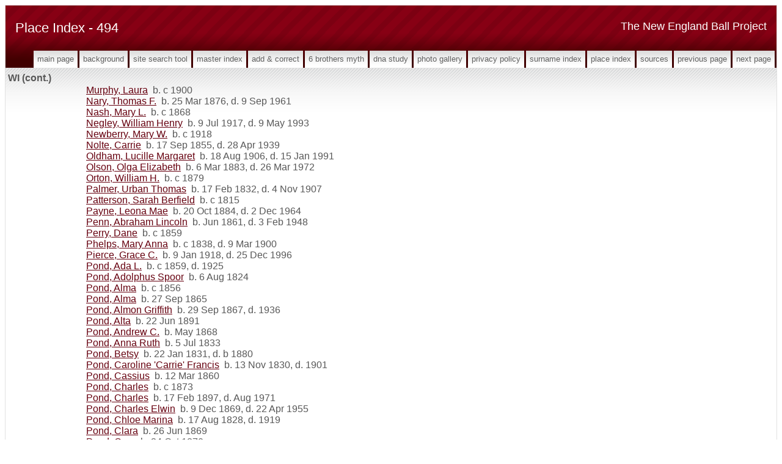

--- FILE ---
content_type: text/html
request_url: https://www.newenglandballproject.com/pd494.htm
body_size: 8484
content:
<!DOCTYPE html>
<html data-site-title="The New England Ball Project" data-page-title="Place Index 494">
 <head>
 <meta charset="windows-1252">
 <meta http-equiv="X-UA-Compatible" content="IE=edge">
 <meta name="viewport" content="width=device-width, initial-scale=1">
 <meta name="Generator" content="Second Site 8.0">
 <!-- PageSet: Place Indexes -->
 <link type="text/css" rel="stylesheet" href="layout10.css">
 <link type="text/css" rel="stylesheet" href="site.css">
 <script src="https://ajax.googleapis.com/ajax/libs/jquery/1.10.2/jquery.min.js"></script>
 <script src="scripts.js"></script>
 <title>The New England Ball Project - Place Index</title>
</head>

<body id="placeindexes">
  <div id="container">
    <div id="headerw"><div id="header"><h2>The New England Ball Project</h2><h1>Place Index - 494</h1><div class="stretch"></div></div></div>
    <div id="menubar"><ul class="menublock menubar"><li><a href="index.htm">Main Page</a></li><li><a href="ui12.htm">Background</a></li><li><a href="ui63.htm">Site Search Tool</a></li><li><a href="master_index.htm">Master Index</a></li><li><a href="ui13.htm">Add & Correct</a></li><li><a href="ui15.htm">6 Brothers Myth</a></li><li><a href="ui17.htm">DNA Study</a></li><li><a href="ui10.htm">Photo Gallery</a></li><li><a href="ui16.htm">Privacy Policy</a></li><li><a href="surname_index.htm">Surname Index</a></li><li><a href="ui11.htm">Place Index</a></li><li><a href="s1.htm">Sources</a></li><li><a href="pd493.htm">Previous Page</a></li><li><a href="pd495.htm">Next Page</a></li></ul><div class="stretch"></div></div>
    <div id="wrapper">
      <div id="contentw"><div id="content"><div id="placeindex">

<div id="i14346">WI (cont.)<div><div><div><div></div><div><a href="g0/p902.htm#i22526">Murphy, Laura</a>&#160; b. c 1900<br><a href="g3/p3952.htm#i98776">Nary, Thomas F.</a>&#160; b. 25 Mar 1876, d. 9 Sep 1961<br><a href="g4/p4352.htm#i108784">Nash, Mary L.</a>&#160; b. c 1868<br><a href="g4/p4295.htm#i107361">Negley, William Henry</a>&#160; b. 9 Jul 1917, d. 9 May 1993<br><a href="g5/p5684.htm#i142099">Newberry, Mary W.</a>&#160; b. c 1918<br><a href="g4/p4168.htm#i104191">Nolte, Carrie</a>&#160; b. 17 Sep 1855, d. 28 Apr 1939<br><a href="g4/p4679.htm#i116963">Oldham, Lucille Margaret</a>&#160; b. 18 Aug 1906, d. 15 Jan 1991<br><a href="g2/p2407.htm#i60152">Olson, Olga Elizabeth</a>&#160; b. 6 Mar 1883, d. 26 Mar 1972<br><a href="g2/p2496.htm#i62382">Orton, William H.</a>&#160; b. c 1879<br><a href="g4/p4913.htm#i122821">Palmer, Urban Thomas</a>&#160; b. 17 Feb 1832, d. 4 Nov 1907<br><a href="g2/p2214.htm#i55340">Patterson, Sarah Berfield</a>&#160; b. c 1815<br><a href="g4/p4063.htm#i101564">Payne, Leona Mae</a>&#160; b. 20 Oct 1884, d. 2 Dec 1964<br><a href="g2/p2853.htm#i71318">Penn, Abraham Lincoln</a>&#160; b. Jun 1861, d. 3 Feb 1948<br><a href="g1/p1604.htm#i40094">Perry, Dane</a>&#160; b. c 1859<br><a href="g2/p2145.htm#i53614">Phelps, Mary Anna</a>&#160; b. c 1838, d. 9 Mar 1900<br><a href="g4/p4830.htm#i120728">Pierce, Grace C.</a>&#160; b. 9 Jan 1918, d. 25 Dec 1996<br><a href="g2/p2461.htm#i61518">Pond, Ada L.</a>&#160; b. c 1859, d. 1925<br><a href="g2/p2477.htm#i61920">Pond, Adolphus Spoor</a>&#160; b. 6 Aug 1824<br><a href="g2/p2540.htm#i63491">Pond, Alma</a>&#160; b. c 1856<br><a href="g2/p2473.htm#i61811">Pond, Alma</a>&#160; b. 27 Sep 1865<br><a href="g2/p2471.htm#i61773">Pond, Almon Griffith</a>&#160; b. 29 Sep 1867, d. 1936<br><a href="g2/p2582.htm#i64531">Pond, Alta</a>&#160; b. 22 Jun 1891<br><a href="g2/p2563.htm#i64054">Pond, Andrew C.</a>&#160; b. May 1868<br><a href="g2/p2488.htm#i62199">Pond, Anna Ruth</a>&#160; b. 5 Jul 1833<br><a href="g2/p2488.htm#i62183">Pond, Betsy</a>&#160; b. 22 Jan 1831, d. b 1880<br><a href="g2/p2432.htm#i60784">Pond, Caroline 'Carrie' Francis</a>&#160; b. 13 Nov 1830, d. 1901<br><a href="g2/p2478.htm#i61935">Pond, Cassius</a>&#160; b. 12 Mar 1860<br><a href="g2/p2528.htm#i63193">Pond, Charles</a>&#160; b. c 1873<br><a href="g2/p2582.htm#i64530">Pond, Charles</a>&#160; b. 17 Feb 1897, d. Aug 1971<br><a href="g2/p2478.htm#i61942">Pond, Charles Elwin</a>&#160; b. 9 Dec 1869, d. 22 Apr 1955<br><a href="g2/p2460.htm#i61487">Pond, Chloe Marina</a>&#160; b. 17 Aug 1828, d. 1919<br><a href="g2/p2479.htm#i61958">Pond, Clara</a>&#160; b. 26 Jun 1869<br><a href="g2/p2478.htm#i61937">Pond, Cora</a>&#160; b. 24 Oct 1870<br><a href="g2/p2578.htm#i64436">Pond, Ellen J.</a>&#160; b. c 1845<br><a href="g2/p2596.htm#i64876">Pond, Emily</a>&#160; b. c 1848<br><a href="g2/p2531.htm#i63258">Pond, Etta M.</a>&#160; b. c 1860<br><a href="g2/p2523.htm#i63075">Pond, Frances</a>&#160; b. c 1854<br><a href="g2/p2447.htm#i61175">Pond, Frances S.</a>&#160; b. c 1878, d. 1947<br><a href="g2/p2447.htm#i61172">Pond, Frank Bradley</a>&#160; b. c 1872, d. 1947<br><a href="g2/p2478.htm#i61943">Pond, Frank L.</a>&#160; b. 24 Sep 1872<br><a href="g2/p2485.htm#i62109">Pond, George</a>&#160; b. Jul 1859<br><a href="g2/p2447.htm#i61164">Pond, Harriet M.</a>&#160; b. 26 Mar 1863<br><a href="g2/p2477.htm#i61919">Pond, Helen</a>&#160; b. c 1849<br><a href="g2/p2473.htm#i61812">Pond, Herdy Joel</a>&#160; b. 1 Mar 1869<br><a href="g2/p2522.htm#i63045">Pond, Ida</a>&#160; b. 17 Jul 1858<br><a href="g2/p2476.htm#i61889">Pond, Ida</a>&#160; b. 22 Jul 1858<br><a href="g2/p2478.htm#i61936">Pond, Jennie</a>&#160; b. 10 Mar 1867<br><a href="g2/p2582.htm#i64534">Pond, Jennie</a>&#160; b. c 1871, d. 1884<br><a href="g2/p2477.htm#i61917">Pond, John Montraville</a>&#160; b. 23 Apr 1820, d. 16 May 1886<br><a href="g2/p2476.htm#i61890">Pond, Josephine</a>&#160; b. 22 May 1862, d. 11 Mar 1880<br><a href="g2/p2553.htm#i63819">Pond, Josephine</a>&#160; b. 1 Feb 1881<br><a href="g2/p2534.htm#i63334">Pond, Juliette</a>&#160; b. 5 May 1826<br><a href="g2/p2564.htm#i64085">Pond, Leslie W.</a>&#160; b. Oct 1847<br><a href="g2/p2524.htm#i63076">Pond, Lettie</a>&#160; b. c 1860<br><a href="g2/p2524.htm#i63077">Pond, Levi Earl</a>&#160; b. 29 Aug 1871, d. 16 Aug 1937<br><a href="g2/p2478.htm#i61944">Pond, Levi Elvin</a>&#160; b. 8 Mar 1833, d. 8 May 1895<br><a href="g2/p2476.htm#i61887">Pond, Lovillo</a>&#160; b. 14 Oct 1828, d. 15 Aug 1907<br><a href="g2/p2582.htm#i64535">Pond, Marcellus</a>&#160; b. c 1849<br><a href="g2/p2460.htm#i61488">Pond, Maria</a>&#160; b. 13 Jul 1827, d. 7 Aug 1928<br><a href="g2/p2489.htm#i62202">Pond, Martha</a>&#160; b. 13 Nov 1835, d. c 1889<br><a href="g2/p2457.htm#i61407">Pond, Mary E.</a>&#160; b. c 1791, d. 15 Apr 1856<br><a href="g2/p2441.htm#i61018">Pond, Monsier</a>&#160; b. 7 Sep 1819, d. 1906<br><a href="g2/p2447.htm#i61168">Pond, Myron S.</a>&#160; b. Apr 1865, d. 13 Jan 1940<br><a href="g2/p2528.htm#i63192">Pond, Nellie</a>&#160; b. c 1871<br><a href="g2/p2478.htm#i61938">Pond, Nellie</a>&#160; b. c 1874<br><a href="g2/p2572.htm#i64291">Pond, Orpah</a>&#160; b. c 1842<br><a href="g2/p2447.htm#i61170">Pond, Sarah E.</a>&#160; b. c 1870, d. 1954<br><a href="g2/p2487.htm#i62174">Pond, Similde</a>&#160; b. 12 Jun 1840, d. 13 Oct 1924<br><a href="g2/p2582.htm#i64532">Pond, Virgie</a>&#160; b. Nov 1888<br><a href="g2/p2450.htm#i61240">Pond, Walter Byron</a>&#160; b. c 1839, d. 6 May 1855<br><a href="g2/p2476.htm#i61884">Pond, Watson</a>&#160; b. c 1851<br><a href="g2/p2553.htm#i63816">Pond, Willard</a>&#160; b. 14 Aug 1887<br><a href="g2/p2477.htm#i61922">Pond, William</a>&#160; b. 30 Nov 1795, d. 22 May 1863<br><a href="g2/p2563.htm#i64055">Pond, William S.</a>&#160; b. Sep 1863<br><a href="g2/p2564.htm#i64086">Pond, Wilmouth</a>&#160; b. c 1856<br><a href="g4/p4461.htm#i111524">Potratz, Anna M.</a>&#160; b. c 1910, d. 1989<br><a href="g4/p4493.htm#i112314">Pratt, George E.</a>&#160; b. c 1858<br><a href="g2/p2386.htm#i59649">Prettie, Marlene Mae</a>&#160; b. 7 Dec 1932, d. 31 Oct 2010<br><a href="g5/p5037.htm#i125915">Price, Cynthia Loretta</a>&#160; b. c 1840, d. 10 Mar 1903<br><a href="g3/p3905.htm#i97615">Quackenbush, James</a>&#160; b. c 14 Jun 1850, d. 20 Apr 1881<br><a href="g3/p3905.htm#i97620">Quackenbush, William E.</a>&#160; b. Oct 1869, d. 1926<br><a href="g3/p3951.htm#i98772">Quinnan, Anna</a>&#160; b. Mar 1861<br><a href="g4/p4292.htm#i107297">Randall, Alice Z.</a>&#160; b. May 1851, d. 26 Sep 1923<br><a href="g2/p2291.htm#i57253">Reigles, Rena</a>&#160; b. c 1870, d. 14 Jan 1959<br><a href="g3/p3532.htm#i88289">Renoud, Albert C.</a>&#160; b. 10 Aug 1904, d. 28 Apr 1991<br><a href="g3/p3531.htm#i88266">Renoud, Daniel M.</a>&#160; b. 1 Jul 1903, d. 22 Nov 1979<br><a href="g2/p2458.htm#i61431">Rephenberg, Fleda</a>&#160; b. c 1889<br><a href="g2/p2201.htm#i55005">Reshel, Clara</a>&#160; b. 4 Jan 1911, d. 25 Dec 2006<br><a href="g2/p2023.htm#i50564">Reynolds, Cynthia E.</a>&#160; b. c 1853<br><a href="g2/p2023.htm#i50565">Reynolds, Frank</a>&#160; b. c Mar 1860<br><a href="g2/p2255.htm#i56362">Rhodifer, Hallie M.</a>&#160; b. 23 Feb 1893, d. 3 Sep 1931<br><a href="g2/p2478.htm#i61945">Richards, Czarina O.</a>&#160; b. 29 Sep 1833, d. 22 Feb 1909<br><a href="g2/p2454.htm#i61334">Robbins, Hubbard</a>&#160; b. 18 Jul 1914, d. 10 Oct 2002<br><a href="g2/p2454.htm#i61333">Robbins, Martha Elizabeth</a>&#160; b. 25 Feb 1850<br><a href="g0/p467.htm#i11653">Robinson, May L.</a>&#160; b. Oct 1874<br><a href="g4/p4066.htm#i101642">Rouse, Hayes Sylvester</a>&#160; b. 19 Jun 1880, d. 24 Sep 1952<br><a href="g3/p3167.htm#i79154">Rupp, Arnold</a>&#160; b. c 1920, d. 9 Mar 1975<br><a href="g3/p3167.htm#i79152">Rupp, Fredrick E.</a>&#160; b. 25 Apr 1893, d. Apr 1966<br><a href="g3/p3167.htm#i79156">Rupp, Marian E.</a>&#160; b. c 1924, d. Feb 1936<br><a href="g3/p3167.htm#i79157">Rupp, Melvin G.</a>&#160; b. 15 May 1926, d. 4 Sep 1989<br><a href="g3/p3167.htm#i79153">Rupp, Myrtle G.</a>&#160; b. c Jul 1917<br><a href="g3/p3167.htm#i79155">Rupp, Viola V.</a>&#160; b. 30 Dec 1922, d. 19 May 1993<br><a href="g0/p473.htm#i11802">Russell, Elizabeth M.</a>&#160; b. c 1830<br><a href="g5/p5680.htm#i141995">Sanborn, Charles R.</a>&#160; b. c 1858<br><a href="g4/p4339.htm#i108452">Schaaf, Donald J.</a>&#160; b. 24 Jan 1927, d. 21 Mar 2002<br><a href="g4/p4163.htm#i104072">Schaaf, John B.</a>&#160; b. c 1865, d. 1956<br><a href="g4/p4302.htm#i107550">Schaefer, Elsie</a>&#160; b. 16 Jan 1905, d. Aug 1992<br><a href="g4/p4293.htm#i107321">Schanke, Dennis E.</a>&#160; b. 4 Feb 1941, d. 22 Nov 2010<br><a href="g4/p4294.htm#i107327">Schneider, George C.</a>&#160; b. c 1884<br><a href="g2/p2246.htm#i56130">Schoolcraft, Nellie</a>&#160; b. 21 Jan 1879, d. 23 Apr 1901<br><a href="g0/p935.htm#i23351">Scoville, Allan David</a>&#160; b. 9 Feb 1864, d. 23 Jun 1949<br><a href="g2/p2599.htm#i64965">Scoville, Maria</a>&#160; b. c 1849<br><a href="g0/p474.htm#i11845">Searles, Adella J.</a>&#160; b. Dec 1858<br><a href="g3/p3199.htm#i79965">Shackell, Olive E.</a>&#160; b. 14 Dec 1886, d. 25 Dec 1927<br><a href="g3/p3199.htm#i79971">Shaver, Mabel Irene</a>&#160; b. 14 Aug 1882, d. 14 May 1928<br><a href="g5/p5000.htm#i124982">Shepard, Bradford Wilson</a>&#160; b. 28 Dec 1918, d. 7 May 1993<br><a href="g4/p4306.htm#i107626">Shetter, Ulysses Grant</a>&#160; b. Jul 1866, d. 13 Jan 1901<br><a href="g5/p5033.htm#i125806">Shipley, Sarah Ellen</a>&#160; b. 13 Nov 1847, d. 25 Dec 1919<br><a href="g2/p2570.htm#i64244">Shover, Bertha</a>&#160; b. 9 May 1871, d. 9 Mar 1968<br><a href="g0/p935.htm#i23374">Showalter, Marion L.</a>&#160; b. 12 May 1861, d. 22 Feb 1946<br><a href="g0/p57.htm#i1420">Sidles, Jesse James</a>&#160; b. Jul 1883, d. 1954<br><a href="g4/p4564.htm#i114088">Sims, Claude Jean</a>&#160; b. 26 Aug 1892, d. 26 Jan 1957<br><a href="g2/p2313.htm#i57804">Sippy, John Griffin</a>&#160; b. 17 Feb 1827, d. 15 Jul 1909<br><a href="g3/p3242.htm#i81033">Slater, Benjamin Franklin</a>&#160; b. c 1854<br><a href="g3/p3186.htm#i79633">Smiley, Oscar W.</a>&#160; b. Jun 1858, d. 1923<br><a href="g0/p506.htm#i12648">Smith, (child)</a>&#160; b. c 1907, d. c 1907<br><a href="g0/p506.htm#i12649">Smith, (child)</a>&#160; b. c 1912, d. c 1912<br><a href="g2/p2477.htm#i61918">Smith, Betsy Ann</a>&#160; d. 24 Jul 1897<br><a href="g0/p504.htm#i12582">Smith, Blanche</a>&#160; b. c 1905<br><a href="g0/p507.htm#i12660">Smith, Carline</a>&#160; b. Feb 1916<br><a href="g0/p928.htm#i23186">Smith, Charlotte</a>&#160; b. c 1815, d. 19 Sep 1856<br><a href="g0/p506.htm#i12646">Smith, Clarence</a>&#160; b. c 1913<br><a href="g0/p465.htm#i11622">Smith, Emily Josephine</a>&#160; b. Jun 1873<br><a href="g4/p4884.htm#i122089">Smith, Francis John</a>&#160; b. 28 Mar 1873, d. 17 Aug 1942<br><a href="g0/p465.htm#i11619">Smith, George E.</a>&#160; b. 22 Nov 1868, d. 13 Oct 1942<br><a href="g0/p501.htm#i12509">Smith, Iva</a>&#160; b. May 1897<br><a href="g0/p507.htm#i12659">Smith, Jerald</a>&#160; b. c 1914<br><a href="g0/p504.htm#i12583">Smith, Jesse</a>&#160; b. c 1909<br><a href="g0/p465.htm#i11623">Smith, Lenora A.</a>&#160; b. Feb 1876, d. b 1918<br><a href="g0/p501.htm#i12510">Smith, Roy Eugene</a>&#160; b. 19 Apr 1900, d. May 1968<br><a href="g5/p5033.htm#i125803">Snider, Andrew</a>&#160; b. 17 Dec 1825, d. 30 Aug 1856<br><a href="g5/p5033.htm#i125804">Snider, Lucia</a>&#160; b. 8 Jan 1857, d. 17 Oct 1934<br><a href="g2/p2384.htm#i59580">Snow, Arthur L.</a>&#160; b. Jan 1871<br><a href="g2/p2383.htm#i59572">Snow, Ethel Virgina</a>&#160; b. c 1891, d. 1934<br><a href="g1/p1163.htm#i29065">Snow, Glenn John</a>&#160; b. c 1860, d. 5 Nov 1950<br><a href="g2/p2384.htm#i59583">Snow, Glenola I.</a>&#160; b. c 1904<br><a href="g2/p2384.htm#i59582">Snow, Lola I.</a>&#160; b. Jan 1895<br><a href="g2/p2196.htm#i54884">Snyder, Albert A.</a>&#160; b. c 1886<br><a href="g4/p4299.htm#i107463">Snyder, Lurah Bell</a>&#160; b. 5 Aug 1869, d. 16 Sep 1888<br><a href="g0/p504.htm#i12585">Spooner, Alden J.</a>&#160; b. c 1844<br><a href="g0/p504.htm#i12586">Spooner, Edwin</a>&#160; b. c 1867<br><a href="g1/p1079.htm#i26958">Starkweather, George Anson</a>&#160; b. 20 Feb 1860, d. 22 Oct 1891<br><a href="g4/p4063.htm#i101575">Stearns, Naomi A.</a>&#160; b. 27 Aug 1909, d. 13 Mar 1959<br><a href="g4/p4307.htm#i107657">Steinhauer, Lydian</a>&#160; b. 22 Oct 1899, d. 20 Dec 1938<br><a href="g0/p940.htm#i23490">Stetson, George L.</a>&#160; b. c 1862, d. 11 Jul 1923<br><a href="g3/p3235.htm#i80860">Stevens, Sarah Lois</a>&#160; b. c 1852, d. Mar 1886<br><a href="g2/p2892.htm#i72280">Stickney, Marguerite Viola</a>&#160; b. 6 Mar 1908, d. 22 Aug 1977<br><a href="g3/p3061.htm#i76514">Strauss, Vera M.</a>&#160; b. c 1892<br><a href="g4/p4754.htm#i118831">Sutton, Clyde E.</a>&#160; b. 13 Feb 1879, d. 10 Apr 1889<br><a href="g4/p4754.htm#i118832">Sutton, Ellen R.</a>&#160; b. Jan 1875<br><a href="g4/p4754.htm#i118835">Sutton, Enid C.</a>&#160; b. Apr 1890<br><a href="g4/p4754.htm#i118834">Sutton, Frank M.</a>&#160; b. Feb 1886<br><a href="g4/p4754.htm#i118833">Sutton, Maude I.</a>&#160; b. Nov 1876<br><a href="g5/p5456.htm#i136388">Sutton, Olivia June</a>&#160; b. 12 Mar 1912, d. 28 Dec 1996<br><a href="g4/p4754.htm#i118828">Sutton, Reuben</a>&#160; b. 3 Sep 1843, d. 10 May 1917<br><a href="g2/p2980.htm#i74479">Swift, Francelia Adelaide</a>&#160; b. 14 Oct 1848, d. 31 Aug 1913<br><a href="g2/p2969.htm#i74221">Swift, Sarah Ann</a>&#160; b. 14 May 1831, d. 16 Nov 1892<br><a href="g2/p2461.htm#i61506">Sylte, Virginia Natalie</a>&#160; b. 22 May 1903, d. 25 Mar 1965<br><a href="g1/p1841.htm#i46015">Taylor, Marian Olive</a>&#160; b. 25 Dec 1845, d. 25 Jan 1903<br><a href="g1/p1711.htm#i42753">Thompson, Macy</a>&#160; d. Jun 1992<br><a href="g0/p939.htm#i23457">Thorp, Emma T.</a>&#160; b. Apr 1852<br><a href="g0/p926.htm#i23138">Tifft, William F.</a>&#160; b. c 1855<br><a href="g2/p2129.htm#i53206">Tillotson, Glen Howard</a>&#160; b. 5 Oct 1901, d. 16 Nov 1982<br><a href="g2/p2254.htm#i56332">Van Buskirk, Lenora Roxy</a>&#160; b. May 1880, d. 1962<br><a href="g5/p5571.htm#i139268">Vaughn, Jennie</a>&#160; b. Jul 1851, d. 9 Aug 1916<br><a href="g4/p4087.htm#i102151">Wagner, Angelica Louise</a>&#160; b. 17 Jan 1914, d. 13 Feb 1990<br><a href="g1/p1953.htm#i48814">Wagner, Lafayette</a>&#160; b. c 1859<br><a href="g1/p1953.htm#i48813">Wagner, Samantha</a>&#160; b. c 1856<br><a href="g5/p5038.htm#i125926">Wallace, Catharine</a>&#160; b. 31 Jul 1847, d. 1924<br><a href="g5/p5037.htm#i125914">Wallace, George</a>&#160; b. 17 Sep 1835, d. 8 Jan 1896<br><a href="g5/p5037.htm#i125903">Wallace, John Phillip</a>&#160; b. 18 May 1825<br><a href="g2/p2490.htm#i62236">Walworth, Ida</a>&#160; b. Mar 1863<br><a href="g1/p1705.htm#i42605">Ward, Columbia Alma</a>&#160; b. 20 Jan 1870, d. 21 Aug 1907<br><a href="g2/p2465.htm#i61607">Warren, Ella</a>&#160; b. Oct 1851<br><a href="g2/p2456.htm#i61378">Warren, Zebina</a>&#160; b. 2 May 1821, d. Dec 1854<br><a href="g2/p2890.htm#i72240">Waterman, Allen B.</a>&#160; b. 3 Oct 1852, d. 11 May 1929<br><a href="g2/p2890.htm#i72242">Waterman, Hattie</a>&#160; b. Jan 1863, d. 13 Nov 1908<br><a href="g0/p212.htm#i5278">Watkins, Fred Elsworth</a>&#160; b. 28 Oct 1868, d. 6 Oct 1870<br><a href="g2/p2407.htm#i60156">Webster, Alice B.</a>&#160; b. c 1912<br><a href="g2/p2407.htm#i60153">Webster, Lawrence B.</a>&#160; b. c 1907<br><a href="g5/p5105.htm#i127605">Weisenberger, Arthur Matthew</a>&#160; b. 4 Sep 1907, d. 11 Feb 1991<br><a href="g4/p4760.htm#i118983">Weldy, Bonnie Marjorie</a>&#160; b. 24 Mar 1904, d. 16 Jul 1980<br><a href="g4/p4760.htm#i118987">Weldy, Gyneth M.</a>&#160; b. 27 Mar 1909, d. 21 Oct 2001<br><a href="g4/p4760.htm#i118990">Weldy, Jerome Dale</a>&#160; b. 12 Aug 1915, d. 8 Jun 1975<br><a href="g4/p4760.htm#i118989">Weldy, Lyle Floyd</a>&#160; b. 31 Aug 1911, d. 7 Feb 1983<br><a href="g3/p3138.htm#i78445">Wellcome, Hannah Phillips</a>&#160; b. 26 Dec 1803, d. 1864<br><a href="g3/p3137.htm#i78410">Wellcome, Joseph Flanders</a>&#160; b. c 1872, d. 1933<br><a href="g3/p3144.htm#i78584">Wellcome, Mary Elizabeth</a>&#160; b. 6 Jul 1829, d. 1921<br><a href="g4/p4065.htm#i101605">Wheeler, Arthur</a>&#160; b. 4 Jan 1875, d. 15 Feb 1947<br><a href="g4/p4067.htm#i101662">Wheeler, Arthur</a>&#160; b. c 1912<br><a href="g2/p2248.htm#i56183">Wheeler, Aurilla</a>&#160; b. Apr 1880<br><a href="g2/p2248.htm#i56182">Wheeler, Francis</a>&#160; b. c 1878<br><a href="g2/p2248.htm#i56181">Wheeler, George</a>&#160; b. c 1876<br><a href="g4/p4067.htm#i101663">Wheeler, Mabel</a>&#160; b. c 1916<br><a href="g4/p4067.htm#i101659">Wheeler, Madge</a>&#160; b. c 1909<br><a href="g2/p2248.htm#i56180">Wheeler, Warren</a>&#160; b. c 1874<br><a href="g2/p2248.htm#i56179">Wheeler, William</a>&#160; b. c 1871<br><a href="g2/p2892.htm#i72298">Whereatt, Della</a>&#160; b. 15 Nov 1876, d. 12 Apr 1883<br><a href="g2/p2892.htm#i72291">Whereatt, George Levi</a>&#160; b. 13 Jun 1850, d. 26 Mar 1931<br><a href="g2/p2892.htm#i72293">Whereatt, Georgie M.</a>&#160; b. May 1894<br><a href="g2/p2898.htm#i72438">Whereatt, Harry George</a>&#160; b. 4 Oct 1904<br><a href="g4/p4087.htm#i102154">Whitby, David</a>&#160; b. c 1941, d. May 2013<br><a href="g5/p5047.htm#i126171">White, Alice Ann</a>&#160; b. 14 Dec 1918, d. 18 Aug 1998<br><a href="g5/p5440.htm#i135977">Whiteside, Laura Cramer</a>&#160; b. 29 Jan 1871, d. 25 Apr 1960<br><a href="g3/p3905.htm#i97613">Williams, Laura</a>&#160; b. c 1886<br><a href="g4/p4293.htm#i107320">Williams, Mary Kay</a>&#160; b. 30 Oct 1944, d. 4 Jul 2012<br><a href="g2/p2246.htm#i56132">Willsey, Florence May</a>&#160; b. 1 Dec 1899, d. 2 Sep 1906<br><a href="g2/p2246.htm#i56129">Willsey, Jabez</a>&#160; b. 28 Oct 1866, d. 2 May 1902<br><a href="g2/p2246.htm#i56133">Willsey, Ruth</a>&#160; b. 4 Feb 1901, d. 30 Aug 1901<br><a href="g2/p2246.htm#i56131">Wilsey, Lester Joseph</a>&#160; b. 28 Jul 1898, d. 27 Jan 1967<br><a href="g4/p4156.htm#i103887">Wilson, Bert Everett</a>&#160; b. 5 Jun 1892, d. 2 Apr 1954<br><a href="g2/p2406.htm#i60139">Withee, Adella</a>&#160; b. 24 Dec 1878, d. 22 Mar 1935<br><a href="g2/p2222.htm#i55543">Wood, Francis</a>&#160; b. c 1856, d. 8 Jan 1882<br><a href="g0/p936.htm#i23381">Woodward, Marion C.</a>&#160; b. c 1847, d. 1882<br><a href="g3/p3547.htm#i88669">Wooff, Elizabeth</a>&#160; b. c 1895<br><a href="g3/p3084.htm#i77092">Woolley, Charles C.</a>&#160; b. c 1908<br><a href="g3/p3631.htm#i90755">Yuha, Frank Joseph</a>&#160; b. c 1889<br><a href="g2/p2458.htm#i61433">Yule, Lucy V.</a>&#160; b. Jan 1885, d. 1977</div></div></div></div>
<div id="i14347">Adams<div><div><div></div><div><a href="g3/p3149.htm#i78718">Bray, Eliphalet Day</a>&#160; b. 24 Aug 1798, d. 5 Sep 1860</div></div></div></div>
<div id="i14348">Albany<div><div><div></div><div><a href="g2/p2460.htm#i61486">Bartle, Margaret L.</a>&#160; b. c 1802, d. 19 Feb 1881<br><a href="g2/p2472.htm#i61789">Hewitt, Margaret</a>&#160; b. c 1851<br><a href="g2/p2465.htm#i61606">Nichols, Louis A.</a>&#160; b. 3 Feb 1849<br><a href="g2/p2460.htm#i61487">Pond, Chloe Marina</a>&#160; b. 17 Aug 1828, d. 1919<br><a href="g2/p2448.htm#i61200">Pond, Erastus O.</a>&#160; b. 4 Aug 1799, d. 19 Oct 1854<br><a href="g2/p2460.htm#i61488">Pond, Maria</a>&#160; b. 13 Jul 1827, d. 7 Aug 1928<br><a href="g2/p2456.htm#i61379">Tibbets, Charles S.</a>&#160; b. 16 Mar 1834, d. 23 Aug 1890</div></div></div></div>
<div id="i14349">Albion<div><div><div></div><div><a href="g2/p2228.htm#i55676">Ball, Albert</a>&#160; b. 21 Mar 1879, d. 16 Jan 1962<br><a href="g2/p2214.htm#i55339">Ball, Lewis Walter</a>&#160; b. Jan 1853, d. 16 Oct 1946<br><a href="g2/p2254.htm#i56328">Ball, Mabel Violet</a>&#160; b. 16 Jun 1872, d. 19 Jun 1951<br><a href="g2/p2254.htm#i56329">Ball, Nellie Mariah</a>&#160; b. 12 Jan 1875<br><a href="g0/p918.htm#i22926">Ball, Seth Stark</a>&#160; b. c 1828, d. 6 Apr 1893<br><a href="g2/p2254.htm#i56330">Ball, William Horace</a>&#160; b. 31 Jan 1877, d. 3 Jul 1916<br><a href="g2/p2214.htm#i55338">Ball, William Orville</a>&#160; b. 24 Mar 1851, d. 25 Sep 1906<br><a href="g2/p2253.htm#i56325">Hall, Celestia C.</a>&#160; b. 25 Jun 1853, d. 16 Apr 1883<br><a href="g2/p2214.htm#i55340">Patterson, Sarah Berfield</a>&#160; b. c 1815<br><a href="g2/p2246.htm#i56130">Schoolcraft, Nellie</a>&#160; b. 21 Jan 1879, d. 23 Apr 1901<br><a href="g2/p2246.htm#i56128">Sherman, Mary</a>&#160; b. 4 Sep 1846, d. 14 Jun 1891<br><a href="g2/p2234.htm#i55831">Wescott, Caroline Almira</a>&#160; b. 9 Aug 1864, d. 29 Aug 1955<br><a href="g2/p2233.htm#i55821">Wescott, George William</a>&#160; b. 21 Dec 1859, d. 22 Jun 1922<br><a href="g2/p2233.htm#i55820">Wescott, Jedediah Wesley</a>&#160; b. 3 Jan 1833, d. 10 Oct 1904<br><a href="g2/p2234.htm#i55832">Wescott, Luther Chub</a>&#160; b. 19 Oct 1868, d. 11 Dec 1908<br><a href="g2/p2248.htm#i56183">Wheeler, Aurilla</a>&#160; b. Apr 1880<br><a href="g2/p2248.htm#i56178">Wheeler, Delmar</a>&#160; b. c 1847<br><a href="g2/p2248.htm#i56182">Wheeler, Francis</a>&#160; b. c 1878<br><a href="g2/p2248.htm#i56181">Wheeler, George</a>&#160; b. c 1876<br><a href="g2/p2248.htm#i56180">Wheeler, Warren</a>&#160; b. c 1874<br><a href="g2/p2248.htm#i56179">Wheeler, William</a>&#160; b. c 1871<br><a href="g2/p2246.htm#i56132">Willsey, Florence May</a>&#160; b. 1 Dec 1899, d. 2 Sep 1906<br><a href="g2/p2246.htm#i56129">Willsey, Jabez</a>&#160; b. 28 Oct 1866, d. 2 May 1902<br><a href="g2/p2247.htm#i56170">Wilsey, Clarinda</a>&#160; b. Sep 1864, d. 23 Apr 1932<br><a href="g2/p2248.htm#i56188">Wilsey, George W.</a>&#160; b. c 1843<br><a href="g2/p2248.htm#i56189">Wilsey, Horace N.</a>&#160; b. Mar 1838, d. Jan 1877<br><a href="g2/p2246.htm#i56131">Wilsey, Lester Joseph</a>&#160; b. 28 Jul 1898, d. 27 Jan 1967<br><a href="g2/p2233.htm#i55819">Wilsey, Nancy Acenath</a>&#160; b. c 1845, d. 28 Mar 1923</div></div></div></div>
<div id="i14350">Algoma<div><div><div></div><div><a href="g1/p1120.htm#i27982">Ball, Glenn Donald</a>&#160; b. 6 Oct 1904, d. 25 Jan 1953<br><a href="g5/p5668.htm#i141691">Kahn, Hertha E.</a>&#160; b. c 1913</div></div></div></div>
<div id="i14351">Alma<div><div><div></div><div><a href="g2/p2247.htm#i56175">Avery, Lewis Eugene</a>&#160; b. Oct 1859, d. 1905<br><a href="g4/p4606.htm#i115147">Webber, Lavina Marie</a>&#160; b. 8 Sep 1890, d. 1969<br><a href="g2/p2247.htm#i56170">Wilsey, Clarinda</a>&#160; b. Sep 1864, d. 23 Apr 1932</div></div></div></div>
<div id="i14352">Almena<div><div><div></div><div><a href="g4/p4640.htm#i115998">Gaffney, James Henry</a>&#160; b. 7 Jan 1877, d. 21 May 1951<br><a href="g4/p4629.htm#i115720">Gaffney, James W.</a>&#160; b. 13 Sep 1842, d. 28 Jan 1909<br><a href="g4/p4640.htm#i115999">Gaffney, John</a>&#160; b. Oct 1878, d. 1958<br><a href="g4/p4640.htm#i115980">Trott, Elizabeth</a>&#160; b. 12 Jan 1849, d. 15 Jan 1923</div></div></div></div>
<div id="i14353">Almond<div><div><div></div><div><a href="g3/p3143.htm#i78561">Curtis, Mary</a><br><a href="g3/p3140.htm#i78484">Oxreider, Washington</a><br><a href="g3/p3139.htm#i78468">Wellcome, Garafielia</a>&#160; b. 10 May 1845<br><a href="g3/p3143.htm#i78562">Wellcome, George Theodore (Rev.)</a>&#160; b. 31 Jul 1851<br><a href="g3/p3143.htm#i78563">Wellcome, Henry Solomon (Sir)</a>&#160; b. 21 Aug 1853, d. 1936<br><a href="g3/p3144.htm#i78583">Wellcome, Solomon Cummings (Rev.)</a>&#160; b. 27 Apr 1827, d. 17 May 1876</div></div></div></div>
<div id="i14354">Alto<div><div><div></div><div><a href="g0/p139.htm#i3471">Ball, Mary W.</a>&#160; b. 13 Aug 1822<br><a href="g4/p4094.htm#i102336">Phelps, George W. B.</a>&#160; b. c 1857<br><a href="g0/p140.htm#i3476">Phelps, Merrick</a>&#160; b. c 23 Jul 1823, d. 18 Aug 1908<br><a href="g2/p2426.htm#i60637">Pond, Almira Urania</a>&#160; b. 15 Nov 1848<br><a href="g2/p2428.htm#i60680">Pond, Ozias Walter</a>&#160; b. 25 Oct 1851<br><a href="g2/p2426.htm#i60630">Pond, Willard Elmer</a>&#160; b. 17 Dec 1807, d. 14 Jan 1892<br><a href="g2/p2146.htm#i53632">Sharp, Elizabeth Alexanderina</a>&#160; b. 22 Dec 1853, d. 1936</div></div></div></div>
<div id="i14355">Amery<div><div><div></div><div><a href="g4/p4680.htm#i116983">Bulow, Lillian S.</a>&#160; b. c 1902<br><a href="g4/p4640.htm#i115990">Feit, Johannah</a>&#160; b. 8 Jul 1893, d. 25 Dec 1985<br><a href="g4/p4640.htm#i115983">Gaffney, Maggie Anna</a>&#160; b. 19 Mar 1872, d. 23 Dec 1952<br><a href="g5/p5419.htm#i135472">Loucks, Ross Donald</a>&#160; b. 22 Jul 1913, d. 11 Nov 2007<br><a href="g4/p4679.htm#i116970">Winchester, Joan</a>&#160; b. 8 Sep 1933, d. 12 Jun 2005<br><a href="g4/p4640.htm#i115997">Winchester, Maggie Mae</a>&#160; b. c 1909<br><a href="g4/p4640.htm#i115989">Winchester, Roy Cyrus</a>&#160; b. 15 Jul 1894, d. 20 Jul 1972<br><a href="g4/p4640.htm#i115991">Winchester, Susan Ada</a>&#160; b. 3 Dec 1896<br><a href="g4/p4640.htm#i115987">Winchester, Vera Elizabeth</a>&#160; b. 10 Mar 1893<br><a href="g4/p4680.htm#i116984">Winchester, William W.</a>&#160; b. 27 Jul 1926, d. Jul 2000<br><a href="g4/p4640.htm#i115996">Winchester, William Wilber</a>&#160; b. 27 Aug 1899, d. 1941<br><a href="g4/p4640.htm#i115984">Winchester, William Wilbor</a>&#160; b. 8 Sep 1865, d. 29 Mar 1947</div></div></div></div>
<div id="i14356">Appleton<div><div><div></div><div><a href="g5/p5680.htm#i141994">(????), Melinda</a>&#160; b. c 1839<br><a href="g0/p101.htm#i2503">Ball, Lydia</a>&#160; b. 14 Jun 1810, d. 25 Aug 1886<br><a href="g4/p4292.htm#i107280">Beecham, Edna</a>&#160; b. c 1853, d. 6 Apr 1877<br><a href="g4/p4293.htm#i107305">Bernhardt, Ruth Plamann</a>&#160; b. 21 Jan 1904, d. 4 Mar 1987<br><a href="g4/p4292.htm#i107299">Campbell, Mary</a>&#160; b. 24 Jun 1853, d. 12 Jan 1926<br><a href="g1/p1837.htm#i45902">Dodd, Elizabeth</a>&#160; b. 4 Jun 1802, d. 16 Nov 1884<br><a href="g4/p4303.htm#i107570">Jacobson, Alta Mae</a>&#160; b. 26 Jan 1928, d. 14 Jan 2010<br><a href="g4/p4292.htm#i107298">Kanouse, Abijah Wood</a>&#160; b. 24 Aug 1845, d. 31 May 1928<br><a href="g4/p4294.htm#i107328">Kanouse, Carroll Benjamin</a>&#160; b. 2 Nov 1885, d. 2 Nov 1938<br><a href="g4/p4292.htm#i107279">Kanouse, Edward Melancthon</a>&#160; b. 6 Mar 1843, d. 25 May 1903<br><a href="g1/p1837.htm#i45906">Kanouse, Elijah Dodd</a>&#160; b. 28 Aug 1820, d. 6 Oct 1908<br><a href="g4/p4294.htm#i107336">Kanouse, Evelyn Alice</a>&#160; b. 3 Oct 1881, d. 27 Mar 1965<br><a href="g4/p4293.htm#i107304">Kanouse, Jack Wood</a>&#160; b. 14 Apr 1904, d. 22 Sep 1976<br><a href="g4/p4294.htm#i107345">Kanouse, John George</a>&#160; b. 3 Oct 1881, d. 12 Sep 1922<br><a href="g4/p4293.htm#i107315">Kanouse, Mary Elizabeth</a>&#160; b. 14 Oct 1905, d. 19 Oct 1974<br><a href="g4/p4294.htm#i107326">Kanouse, May</a>&#160; b. 3 May 1882<br><a href="g2/p2582.htm#i64530">Pond, Charles</a>&#160; b. 17 Feb 1897, d. Aug 1971<br><a href="g4/p4292.htm#i107297">Randall, Alice Z.</a>&#160; b. May 1851, d. 26 Sep 1923<br><a href="g3/p3713.htm#i92807">Riesenweber, Ruth Esther</a>&#160; b. 27 Dec 1903, d. 12 Apr 1933<br><a href="g5/p5680.htm#i141995">Sanborn, Charles R.</a>&#160; b. c 1858<br><a href="g5/p5680.htm#i141992">Sanborn, John B.</a>&#160; b. c 1838<br><a href="g2/p2975.htm#i74369">Sanborn, John T.</a>&#160; b. c 1805<br><a href="g5/p5680.htm#i141993">Sanborn, Lydia A.</a>&#160; b. c 1842<br><a href="g4/p4293.htm#i107321">Schanke, Dennis E.</a>&#160; b. 4 Feb 1941, d. 22 Nov 2010<br><a href="g4/p4293.htm#i107320">Williams, Mary Kay</a>&#160; b. 30 Oct 1944, d. 4 Jul 2012<br><a href="g4/p4293.htm#i107319">Williams, Richard Kirk</a>&#160; b. 29 Jun 1939, d. 24 Mar 2003<br><a href="g4/p4293.htm#i107316">Williams, Ross Ewing</a>&#160; b. 9 Jun 1902, d. 25 Aug 1969</div></div></div></div></div>
</div>
&#160;</div></div>
    </div>
    <div id="sidebarw"><div id="sidebar"></div></div>
    <div id="extraw"><div id="extra"></div></div>
    <div id="footerw"><div id="footer"><div id="menubottom"><ul class="menubottom"><li><a href="pd493.htm">Previous Page</a></li><li><a href="pd495.htm">Next Page</a></li></ul><div class="stretch"></div></div><div id="compiler"><p>All right, title, and interest in and to original content included in the <strong><em>New England Ball Project</em></strong> is owned by David G. Ball unless a publisher or copyright owner is specified as the source of data.</p><br>
Compiler: <a href="JavaScript:hemlink('ballproject','shaw.ca');">David G. Ball</a>, (click on name to send email) North Vancouver, BC, Canada (site last updated 16 Jul 2023) <img alt="" src="contact.jpg"></div><div id="credit">Page created by <a href="http://www.JohnCardinal.com/">John Cardinal's</a> <a href="https://www.secondsite7.com/">Second Site</a>  v8.00. &#160;|&#160; Based on a design by <a href="http://www.nodethirtythree.com/">nodethirtythree design</a></div></div></div>
    <div class="stretch"></div>
  </div>
</body></html>